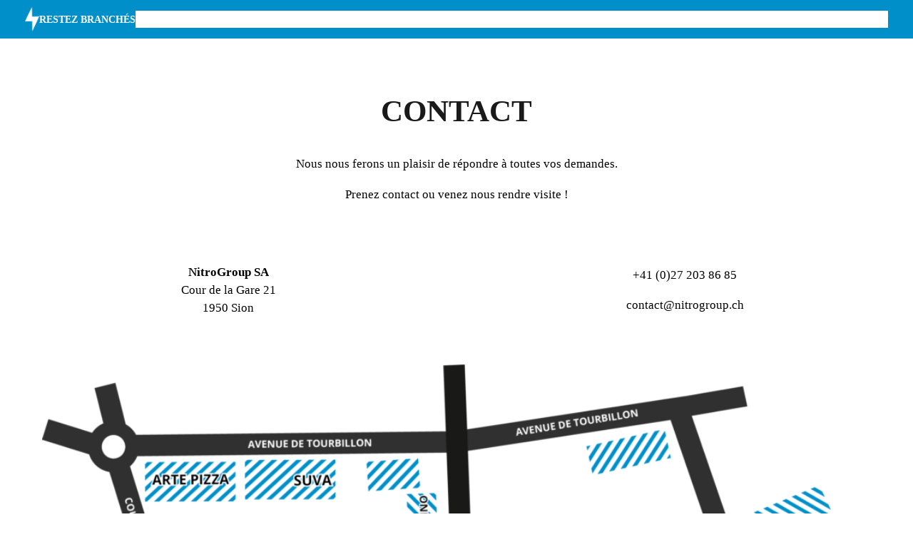

--- FILE ---
content_type: text/html; charset=UTF-8
request_url: https://omniserv.ch/contact/
body_size: 14411
content:
<!DOCTYPE html>
<html lang="fr-FR">
<head>
	<meta charset="UTF-8" />
	<meta name="viewport" content="width=device-width, initial-scale=1" />
<meta name='robots' content='max-image-preview:large' />
<title>CONTACT &#8211; Nitrocharger</title>
<link rel='dns-prefetch' href='//nitrocharger.ch' />
<link rel="alternate" type="application/rss+xml" title="Nitrocharger &raquo; Flux" href="https://nitrocharger.ch/feed/" />
<link rel="alternate" type="application/rss+xml" title="Nitrocharger &raquo; Flux des commentaires" href="https://nitrocharger.ch/comments/feed/" />
<script>
window._wpemojiSettings = {"baseUrl":"https:\/\/s.w.org\/images\/core\/emoji\/14.0.0\/72x72\/","ext":".png","svgUrl":"https:\/\/s.w.org\/images\/core\/emoji\/14.0.0\/svg\/","svgExt":".svg","source":{"concatemoji":"https:\/\/nitrocharger.ch\/wp-includes\/js\/wp-emoji-release.min.js?ver=6.4.2"}};
/*! This file is auto-generated */
!function(i,n){var o,s,e;function c(e){try{var t={supportTests:e,timestamp:(new Date).valueOf()};sessionStorage.setItem(o,JSON.stringify(t))}catch(e){}}function p(e,t,n){e.clearRect(0,0,e.canvas.width,e.canvas.height),e.fillText(t,0,0);var t=new Uint32Array(e.getImageData(0,0,e.canvas.width,e.canvas.height).data),r=(e.clearRect(0,0,e.canvas.width,e.canvas.height),e.fillText(n,0,0),new Uint32Array(e.getImageData(0,0,e.canvas.width,e.canvas.height).data));return t.every(function(e,t){return e===r[t]})}function u(e,t,n){switch(t){case"flag":return n(e,"\ud83c\udff3\ufe0f\u200d\u26a7\ufe0f","\ud83c\udff3\ufe0f\u200b\u26a7\ufe0f")?!1:!n(e,"\ud83c\uddfa\ud83c\uddf3","\ud83c\uddfa\u200b\ud83c\uddf3")&&!n(e,"\ud83c\udff4\udb40\udc67\udb40\udc62\udb40\udc65\udb40\udc6e\udb40\udc67\udb40\udc7f","\ud83c\udff4\u200b\udb40\udc67\u200b\udb40\udc62\u200b\udb40\udc65\u200b\udb40\udc6e\u200b\udb40\udc67\u200b\udb40\udc7f");case"emoji":return!n(e,"\ud83e\udef1\ud83c\udffb\u200d\ud83e\udef2\ud83c\udfff","\ud83e\udef1\ud83c\udffb\u200b\ud83e\udef2\ud83c\udfff")}return!1}function f(e,t,n){var r="undefined"!=typeof WorkerGlobalScope&&self instanceof WorkerGlobalScope?new OffscreenCanvas(300,150):i.createElement("canvas"),a=r.getContext("2d",{willReadFrequently:!0}),o=(a.textBaseline="top",a.font="600 32px Arial",{});return e.forEach(function(e){o[e]=t(a,e,n)}),o}function t(e){var t=i.createElement("script");t.src=e,t.defer=!0,i.head.appendChild(t)}"undefined"!=typeof Promise&&(o="wpEmojiSettingsSupports",s=["flag","emoji"],n.supports={everything:!0,everythingExceptFlag:!0},e=new Promise(function(e){i.addEventListener("DOMContentLoaded",e,{once:!0})}),new Promise(function(t){var n=function(){try{var e=JSON.parse(sessionStorage.getItem(o));if("object"==typeof e&&"number"==typeof e.timestamp&&(new Date).valueOf()<e.timestamp+604800&&"object"==typeof e.supportTests)return e.supportTests}catch(e){}return null}();if(!n){if("undefined"!=typeof Worker&&"undefined"!=typeof OffscreenCanvas&&"undefined"!=typeof URL&&URL.createObjectURL&&"undefined"!=typeof Blob)try{var e="postMessage("+f.toString()+"("+[JSON.stringify(s),u.toString(),p.toString()].join(",")+"));",r=new Blob([e],{type:"text/javascript"}),a=new Worker(URL.createObjectURL(r),{name:"wpTestEmojiSupports"});return void(a.onmessage=function(e){c(n=e.data),a.terminate(),t(n)})}catch(e){}c(n=f(s,u,p))}t(n)}).then(function(e){for(var t in e)n.supports[t]=e[t],n.supports.everything=n.supports.everything&&n.supports[t],"flag"!==t&&(n.supports.everythingExceptFlag=n.supports.everythingExceptFlag&&n.supports[t]);n.supports.everythingExceptFlag=n.supports.everythingExceptFlag&&!n.supports.flag,n.DOMReady=!1,n.readyCallback=function(){n.DOMReady=!0}}).then(function(){return e}).then(function(){var e;n.supports.everything||(n.readyCallback(),(e=n.source||{}).concatemoji?t(e.concatemoji):e.wpemoji&&e.twemoji&&(t(e.twemoji),t(e.wpemoji)))}))}((window,document),window._wpemojiSettings);
</script>
<style id='wp-block-site-logo-inline-css'>
.wp-block-site-logo{box-sizing:border-box;line-height:0}.wp-block-site-logo a{display:inline-block;line-height:0}.wp-block-site-logo.is-default-size img{height:auto;width:120px}.wp-block-site-logo img{height:auto;max-width:100%}.wp-block-site-logo a,.wp-block-site-logo img{border-radius:inherit}.wp-block-site-logo.aligncenter{margin-left:auto;margin-right:auto;text-align:center}.wp-block-site-logo.is-style-rounded{border-radius:9999px}
</style>
<style id='wp-block-paragraph-inline-css'>
.is-small-text{font-size:.875em}.is-regular-text{font-size:1em}.is-large-text{font-size:2.25em}.is-larger-text{font-size:3em}.has-drop-cap:not(:focus):first-letter{float:left;font-size:8.4em;font-style:normal;font-weight:100;line-height:.68;margin:.05em .1em 0 0;text-transform:uppercase}body.rtl .has-drop-cap:not(:focus):first-letter{float:none;margin-left:.1em}p.has-drop-cap.has-background{overflow:hidden}p.has-background{padding:1.25em 2.375em}:where(p.has-text-color:not(.has-link-color)) a{color:inherit}p.has-text-align-left[style*="writing-mode:vertical-lr"],p.has-text-align-right[style*="writing-mode:vertical-rl"]{rotate:180deg}
</style>
<style id='yith-wonder-paragraph-inline-css'>
p.has-background{padding:var(--wp--preset--spacing--10) var(--wp--preset--spacing--30)}
</style>
<style id='wp-block-navigation-link-inline-css'>
.wp-block-navigation .wp-block-navigation-item__label{overflow-wrap:break-word}.wp-block-navigation .wp-block-navigation-item__description{display:none}
</style>
<link rel='stylesheet' id='wp-block-navigation-css' href='https://nitrocharger.ch/wp-includes/blocks/navigation/style.min.css?ver=6.4.2' media='all' />
<style id='wp-block-navigation-inline-css'>
.wp-block-navigation{line-height: 1.75;}
.wp-block-navigation a:where(:not(.wp-element-button)){color: inherit;text-decoration: none;}
.wp-block-navigation a:where(:not(.wp-element-button)):hover{color: var(--wp--preset--color--primary);text-decoration: none;}
.wp-block-navigation a:where(:not(.wp-element-button)):focus{text-decoration: underline dashed;}
.wp-block-navigation a:where(:not(.wp-element-button)):active{text-decoration: none;}
</style>
<style id='yith-wonder-navigation-inline-css'>
html:not(.has-modal-open) .wp-block-navigation__container ul.wp-block-navigation__submenu-container{background:var(--wp--preset--color--secondary-background);box-shadow:3px 0 15px rgba(0,0,0,.15);padding:20px}html:not(.has-modal-open) .wp-block-navigation:not(.has-background) .wp-block-navigation__submenu-container{border:none}html:not(.has-modal-open) .wp-block-navigation__container>li>ul.wp-block-navigation__submenu-container{margin-top:var(--wp--preset--spacing--20)}html:not(.has-modal-open) .wp-block-navigation__container>li>ul.wp-block-navigation__submenu-container:before{content:"";height:20px;left:0;position:absolute;right:0;top:-20px}html:not(.has-modal-open) .wp-block-navigation__container>li>ul.wp-block-navigation__submenu-container:after{border-color:transparent transparent var(--wp--preset--color--secondary-background) transparent;border-style:solid;border-width:0 10px 10px 10px;content:"";height:0;position:absolute;top:-10px;width:0}nav.wp-block-navigation{-ms-flex:1;flex:1}.wp-block-navigation.items-justified-right ul.wp-block-navigation__submenu-container:after{right:20px}
</style>
<style id='wp-block-group-inline-css'>
.wp-block-group{box-sizing:border-box}
</style>
<style id='wp-block-group-theme-inline-css'>
:where(.wp-block-group.has-background){padding:1.25em 2.375em}
</style>
<style id='wp-block-template-part-theme-inline-css'>
.wp-block-template-part.has-background{margin-bottom:0;margin-top:0;padding:1.25em 2.375em}
</style>
<style id='wp-block-spacer-inline-css'>
.wp-block-spacer{clear:both}
</style>
<style id='wp-block-post-title-inline-css'>
.wp-block-post-title{box-sizing:border-box;word-break:break-word}.wp-block-post-title a{display:inline-block}
</style>
<style id='wp-block-columns-inline-css'>
.wp-block-columns{align-items:normal!important;box-sizing:border-box;display:flex;flex-wrap:wrap!important}@media (min-width:782px){.wp-block-columns{flex-wrap:nowrap!important}}.wp-block-columns.are-vertically-aligned-top{align-items:flex-start}.wp-block-columns.are-vertically-aligned-center{align-items:center}.wp-block-columns.are-vertically-aligned-bottom{align-items:flex-end}@media (max-width:781px){.wp-block-columns:not(.is-not-stacked-on-mobile)>.wp-block-column{flex-basis:100%!important}}@media (min-width:782px){.wp-block-columns:not(.is-not-stacked-on-mobile)>.wp-block-column{flex-basis:0;flex-grow:1}.wp-block-columns:not(.is-not-stacked-on-mobile)>.wp-block-column[style*=flex-basis]{flex-grow:0}}.wp-block-columns.is-not-stacked-on-mobile{flex-wrap:nowrap!important}.wp-block-columns.is-not-stacked-on-mobile>.wp-block-column{flex-basis:0;flex-grow:1}.wp-block-columns.is-not-stacked-on-mobile>.wp-block-column[style*=flex-basis]{flex-grow:0}:where(.wp-block-columns){margin-bottom:1.75em}:where(.wp-block-columns.has-background){padding:1.25em 2.375em}.wp-block-column{flex-grow:1;min-width:0;overflow-wrap:break-word;word-break:break-word}.wp-block-column.is-vertically-aligned-top{align-self:flex-start}.wp-block-column.is-vertically-aligned-center{align-self:center}.wp-block-column.is-vertically-aligned-bottom{align-self:flex-end}.wp-block-column.is-vertically-aligned-stretch{align-self:stretch}.wp-block-column.is-vertically-aligned-bottom,.wp-block-column.is-vertically-aligned-center,.wp-block-column.is-vertically-aligned-top{width:100%}
</style>
<style id='wp-block-image-inline-css'>
.wp-block-image img{box-sizing:border-box;height:auto;max-width:100%;vertical-align:bottom}.wp-block-image[style*=border-radius] img,.wp-block-image[style*=border-radius]>a{border-radius:inherit}.wp-block-image.has-custom-border img{box-sizing:border-box}.wp-block-image.aligncenter{text-align:center}.wp-block-image.alignfull img,.wp-block-image.alignwide img{height:auto;width:100%}.wp-block-image .aligncenter,.wp-block-image .alignleft,.wp-block-image .alignright,.wp-block-image.aligncenter,.wp-block-image.alignleft,.wp-block-image.alignright{display:table}.wp-block-image .aligncenter>figcaption,.wp-block-image .alignleft>figcaption,.wp-block-image .alignright>figcaption,.wp-block-image.aligncenter>figcaption,.wp-block-image.alignleft>figcaption,.wp-block-image.alignright>figcaption{caption-side:bottom;display:table-caption}.wp-block-image .alignleft{float:left;margin:.5em 1em .5em 0}.wp-block-image .alignright{float:right;margin:.5em 0 .5em 1em}.wp-block-image .aligncenter{margin-left:auto;margin-right:auto}.wp-block-image figcaption{margin-bottom:1em;margin-top:.5em}.wp-block-image .is-style-rounded img,.wp-block-image.is-style-circle-mask img,.wp-block-image.is-style-rounded img{border-radius:9999px}@supports ((-webkit-mask-image:none) or (mask-image:none)) or (-webkit-mask-image:none){.wp-block-image.is-style-circle-mask img{border-radius:0;-webkit-mask-image:url('data:image/svg+xml;utf8,<svg viewBox="0 0 100 100" xmlns="http://www.w3.org/2000/svg"><circle cx="50" cy="50" r="50"/></svg>');mask-image:url('data:image/svg+xml;utf8,<svg viewBox="0 0 100 100" xmlns="http://www.w3.org/2000/svg"><circle cx="50" cy="50" r="50"/></svg>');mask-mode:alpha;-webkit-mask-position:center;mask-position:center;-webkit-mask-repeat:no-repeat;mask-repeat:no-repeat;-webkit-mask-size:contain;mask-size:contain}}.wp-block-image :where(.has-border-color){border-style:solid}.wp-block-image :where([style*=border-top-color]){border-top-style:solid}.wp-block-image :where([style*=border-right-color]){border-right-style:solid}.wp-block-image :where([style*=border-bottom-color]){border-bottom-style:solid}.wp-block-image :where([style*=border-left-color]){border-left-style:solid}.wp-block-image :where([style*=border-width]){border-style:solid}.wp-block-image :where([style*=border-top-width]){border-top-style:solid}.wp-block-image :where([style*=border-right-width]){border-right-style:solid}.wp-block-image :where([style*=border-bottom-width]){border-bottom-style:solid}.wp-block-image :where([style*=border-left-width]){border-left-style:solid}.wp-block-image figure{margin:0}.wp-lightbox-container{display:flex;flex-direction:column;position:relative}.wp-lightbox-container img{cursor:zoom-in}.wp-lightbox-container img:hover+button{opacity:1}.wp-lightbox-container button{align-items:center;-webkit-backdrop-filter:blur(16px) saturate(180%);backdrop-filter:blur(16px) saturate(180%);background-color:rgba(90,90,90,.25);border:none;border-radius:4px;cursor:zoom-in;display:flex;height:20px;justify-content:center;opacity:0;padding:0;position:absolute;right:16px;text-align:center;top:16px;transition:opacity .2s ease;width:20px;z-index:100}.wp-lightbox-container button:focus-visible{outline:3px auto rgba(90,90,90,.25);outline:3px auto -webkit-focus-ring-color;outline-offset:3px}.wp-lightbox-container button:hover{cursor:pointer;opacity:1}.wp-lightbox-container button:focus{opacity:1}.wp-lightbox-container button:focus,.wp-lightbox-container button:hover,.wp-lightbox-container button:not(:hover):not(:active):not(.has-background){background-color:rgba(90,90,90,.25);border:none}.wp-lightbox-overlay{box-sizing:border-box;cursor:zoom-out;height:100vh;left:0;overflow:hidden;position:fixed;top:0;visibility:hidden;width:100vw;z-index:100000}.wp-lightbox-overlay .close-button{align-items:center;cursor:pointer;display:flex;justify-content:center;min-height:40px;min-width:40px;padding:0;position:absolute;right:calc(env(safe-area-inset-right) + 16px);top:calc(env(safe-area-inset-top) + 16px);z-index:5000000}.wp-lightbox-overlay .close-button:focus,.wp-lightbox-overlay .close-button:hover,.wp-lightbox-overlay .close-button:not(:hover):not(:active):not(.has-background){background:none;border:none}.wp-lightbox-overlay .lightbox-image-container{height:var(--wp--lightbox-container-height);left:50%;overflow:hidden;position:absolute;top:50%;transform:translate(-50%,-50%);transform-origin:top left;width:var(--wp--lightbox-container-width);z-index:9999999999}.wp-lightbox-overlay .wp-block-image{align-items:center;box-sizing:border-box;display:flex;height:100%;justify-content:center;margin:0;position:relative;transform-origin:0 0;width:100%;z-index:3000000}.wp-lightbox-overlay .wp-block-image img{height:var(--wp--lightbox-image-height);min-height:var(--wp--lightbox-image-height);min-width:var(--wp--lightbox-image-width);width:var(--wp--lightbox-image-width)}.wp-lightbox-overlay .wp-block-image figcaption{display:none}.wp-lightbox-overlay button{background:none;border:none}.wp-lightbox-overlay .scrim{background-color:#fff;height:100%;opacity:.9;position:absolute;width:100%;z-index:2000000}.wp-lightbox-overlay.active{animation:turn-on-visibility .25s both;visibility:visible}.wp-lightbox-overlay.active img{animation:turn-on-visibility .35s both}.wp-lightbox-overlay.hideanimationenabled:not(.active){animation:turn-off-visibility .35s both}.wp-lightbox-overlay.hideanimationenabled:not(.active) img{animation:turn-off-visibility .25s both}@media (prefers-reduced-motion:no-preference){.wp-lightbox-overlay.zoom.active{animation:none;opacity:1;visibility:visible}.wp-lightbox-overlay.zoom.active .lightbox-image-container{animation:lightbox-zoom-in .4s}.wp-lightbox-overlay.zoom.active .lightbox-image-container img{animation:none}.wp-lightbox-overlay.zoom.active .scrim{animation:turn-on-visibility .4s forwards}.wp-lightbox-overlay.zoom.hideanimationenabled:not(.active){animation:none}.wp-lightbox-overlay.zoom.hideanimationenabled:not(.active) .lightbox-image-container{animation:lightbox-zoom-out .4s}.wp-lightbox-overlay.zoom.hideanimationenabled:not(.active) .lightbox-image-container img{animation:none}.wp-lightbox-overlay.zoom.hideanimationenabled:not(.active) .scrim{animation:turn-off-visibility .4s forwards}}@keyframes turn-on-visibility{0%{opacity:0}to{opacity:1}}@keyframes turn-off-visibility{0%{opacity:1;visibility:visible}99%{opacity:0;visibility:visible}to{opacity:0;visibility:hidden}}@keyframes lightbox-zoom-in{0%{transform:translate(calc(-50vw + var(--wp--lightbox-initial-left-position)),calc(-50vh + var(--wp--lightbox-initial-top-position))) scale(var(--wp--lightbox-scale))}to{transform:translate(-50%,-50%) scale(1)}}@keyframes lightbox-zoom-out{0%{transform:translate(-50%,-50%) scale(1);visibility:visible}99%{visibility:visible}to{transform:translate(calc(-50vw + var(--wp--lightbox-initial-left-position)),calc(-50vh + var(--wp--lightbox-initial-top-position))) scale(var(--wp--lightbox-scale));visibility:hidden}}
</style>
<style id='wp-block-image-theme-inline-css'>
.wp-block-image figcaption{color:#555;font-size:13px;text-align:center}.is-dark-theme .wp-block-image figcaption{color:hsla(0,0%,100%,.65)}.wp-block-image{margin:0 0 1em}
</style>
<style id='wp-block-heading-inline-css'>
h1.has-background,h2.has-background,h3.has-background,h4.has-background,h5.has-background,h6.has-background{padding:1.25em 2.375em}h1.has-text-align-left[style*=writing-mode]:where([style*=vertical-lr]),h1.has-text-align-right[style*=writing-mode]:where([style*=vertical-rl]),h2.has-text-align-left[style*=writing-mode]:where([style*=vertical-lr]),h2.has-text-align-right[style*=writing-mode]:where([style*=vertical-rl]),h3.has-text-align-left[style*=writing-mode]:where([style*=vertical-lr]),h3.has-text-align-right[style*=writing-mode]:where([style*=vertical-rl]),h4.has-text-align-left[style*=writing-mode]:where([style*=vertical-lr]),h4.has-text-align-right[style*=writing-mode]:where([style*=vertical-rl]),h5.has-text-align-left[style*=writing-mode]:where([style*=vertical-lr]),h5.has-text-align-right[style*=writing-mode]:where([style*=vertical-rl]),h6.has-text-align-left[style*=writing-mode]:where([style*=vertical-lr]),h6.has-text-align-right[style*=writing-mode]:where([style*=vertical-rl]){rotate:180deg}
.wp-block-heading{color: var(--wp--preset--color--primary);font-family: var(--wp--preset--font-family--poppins);text-decoration: none;}
.wp-block-heading a:where(:not(.wp-element-button)){color: var(--wp--preset--color--primary);text-decoration: none;}
</style>
<link rel='stylesheet' id='wp-block-social-links-css' href='https://nitrocharger.ch/wp-includes/blocks/social-links/style.min.css?ver=6.4.2' media='all' />
<link rel='stylesheet' id='yith-wonder-backwards-compatibility-css' href='https://nitrocharger.ch/wp-content/themes/yith-wonder/assets/css/backwards-compatibility.min.css?ver=2.0.0' media='all' />
<style id='wp-emoji-styles-inline-css'>

	img.wp-smiley, img.emoji {
		display: inline !important;
		border: none !important;
		box-shadow: none !important;
		height: 1em !important;
		width: 1em !important;
		margin: 0 0.07em !important;
		vertical-align: -0.1em !important;
		background: none !important;
		padding: 0 !important;
	}
</style>
<style id='wp-block-library-inline-css'>
:root{--wp-admin-theme-color:#007cba;--wp-admin-theme-color--rgb:0,124,186;--wp-admin-theme-color-darker-10:#006ba1;--wp-admin-theme-color-darker-10--rgb:0,107,161;--wp-admin-theme-color-darker-20:#005a87;--wp-admin-theme-color-darker-20--rgb:0,90,135;--wp-admin-border-width-focus:2px;--wp-block-synced-color:#7a00df;--wp-block-synced-color--rgb:122,0,223}@media (min-resolution:192dpi){:root{--wp-admin-border-width-focus:1.5px}}.wp-element-button{cursor:pointer}:root{--wp--preset--font-size--normal:16px;--wp--preset--font-size--huge:42px}:root .has-very-light-gray-background-color{background-color:#eee}:root .has-very-dark-gray-background-color{background-color:#313131}:root .has-very-light-gray-color{color:#eee}:root .has-very-dark-gray-color{color:#313131}:root .has-vivid-green-cyan-to-vivid-cyan-blue-gradient-background{background:linear-gradient(135deg,#00d084,#0693e3)}:root .has-purple-crush-gradient-background{background:linear-gradient(135deg,#34e2e4,#4721fb 50%,#ab1dfe)}:root .has-hazy-dawn-gradient-background{background:linear-gradient(135deg,#faaca8,#dad0ec)}:root .has-subdued-olive-gradient-background{background:linear-gradient(135deg,#fafae1,#67a671)}:root .has-atomic-cream-gradient-background{background:linear-gradient(135deg,#fdd79a,#004a59)}:root .has-nightshade-gradient-background{background:linear-gradient(135deg,#330968,#31cdcf)}:root .has-midnight-gradient-background{background:linear-gradient(135deg,#020381,#2874fc)}.has-regular-font-size{font-size:1em}.has-larger-font-size{font-size:2.625em}.has-normal-font-size{font-size:var(--wp--preset--font-size--normal)}.has-huge-font-size{font-size:var(--wp--preset--font-size--huge)}.has-text-align-center{text-align:center}.has-text-align-left{text-align:left}.has-text-align-right{text-align:right}#end-resizable-editor-section{display:none}.aligncenter{clear:both}.items-justified-left{justify-content:flex-start}.items-justified-center{justify-content:center}.items-justified-right{justify-content:flex-end}.items-justified-space-between{justify-content:space-between}.screen-reader-text{clip:rect(1px,1px,1px,1px);word-wrap:normal!important;border:0;-webkit-clip-path:inset(50%);clip-path:inset(50%);height:1px;margin:-1px;overflow:hidden;padding:0;position:absolute;width:1px}.screen-reader-text:focus{clip:auto!important;background-color:#ddd;-webkit-clip-path:none;clip-path:none;color:#444;display:block;font-size:1em;height:auto;left:5px;line-height:normal;padding:15px 23px 14px;text-decoration:none;top:5px;width:auto;z-index:100000}html :where(.has-border-color){border-style:solid}html :where([style*=border-top-color]){border-top-style:solid}html :where([style*=border-right-color]){border-right-style:solid}html :where([style*=border-bottom-color]){border-bottom-style:solid}html :where([style*=border-left-color]){border-left-style:solid}html :where([style*=border-width]){border-style:solid}html :where([style*=border-top-width]){border-top-style:solid}html :where([style*=border-right-width]){border-right-style:solid}html :where([style*=border-bottom-width]){border-bottom-style:solid}html :where([style*=border-left-width]){border-left-style:solid}html :where(img[class*=wp-image-]){height:auto;max-width:100%}:where(figure){margin:0 0 1em}html :where(.is-position-sticky){--wp-admin--admin-bar--position-offset:var(--wp-admin--admin-bar--height,0px)}@media screen and (max-width:600px){html :where(.is-position-sticky){--wp-admin--admin-bar--position-offset:0px}}
</style>
<style id='global-styles-inline-css'>
body{--wp--preset--color--black: #000000;--wp--preset--color--cyan-bluish-gray: #abb8c3;--wp--preset--color--white: #ffffff;--wp--preset--color--pale-pink: #f78da7;--wp--preset--color--vivid-red: #cf2e2e;--wp--preset--color--luminous-vivid-orange: #ff6900;--wp--preset--color--luminous-vivid-amber: #fcb900;--wp--preset--color--light-green-cyan: #7bdcb5;--wp--preset--color--vivid-green-cyan: #00d084;--wp--preset--color--pale-cyan-blue: #8ed1fc;--wp--preset--color--vivid-cyan-blue: #0693e3;--wp--preset--color--vivid-purple: #9b51e0;--wp--preset--color--base: #ffffff;--wp--preset--color--contrast: #000000;--wp--preset--color--primary: #008fc8;--wp--preset--color--secondary: #008fc8;--wp--preset--color--tertiary: #008fc8;--wp--preset--color--header-background: #ffffff;--wp--preset--color--header-foreground: #000000;--wp--preset--color--header-titles: #008fc8;--wp--preset--color--secondary-background: #000000;--wp--preset--color--secondary-foreground: #008fc8;--wp--preset--color--custom-bleu: #008fc8;--wp--preset--color--custom-anthracite: #1a1a1a;--wp--preset--color--custom-noir: #000;--wp--preset--color--custom-blanc: #ffffff;--wp--preset--gradient--vivid-cyan-blue-to-vivid-purple: linear-gradient(135deg,rgba(6,147,227,1) 0%,rgb(155,81,224) 100%);--wp--preset--gradient--light-green-cyan-to-vivid-green-cyan: linear-gradient(135deg,rgb(122,220,180) 0%,rgb(0,208,130) 100%);--wp--preset--gradient--luminous-vivid-amber-to-luminous-vivid-orange: linear-gradient(135deg,rgba(252,185,0,1) 0%,rgba(255,105,0,1) 100%);--wp--preset--gradient--luminous-vivid-orange-to-vivid-red: linear-gradient(135deg,rgba(255,105,0,1) 0%,rgb(207,46,46) 100%);--wp--preset--gradient--very-light-gray-to-cyan-bluish-gray: linear-gradient(135deg,rgb(238,238,238) 0%,rgb(169,184,195) 100%);--wp--preset--gradient--cool-to-warm-spectrum: linear-gradient(135deg,rgb(74,234,220) 0%,rgb(151,120,209) 20%,rgb(207,42,186) 40%,rgb(238,44,130) 60%,rgb(251,105,98) 80%,rgb(254,248,76) 100%);--wp--preset--gradient--blush-light-purple: linear-gradient(135deg,rgb(255,206,236) 0%,rgb(152,150,240) 100%);--wp--preset--gradient--blush-bordeaux: linear-gradient(135deg,rgb(254,205,165) 0%,rgb(254,45,45) 50%,rgb(107,0,62) 100%);--wp--preset--gradient--luminous-dusk: linear-gradient(135deg,rgb(255,203,112) 0%,rgb(199,81,192) 50%,rgb(65,88,208) 100%);--wp--preset--gradient--pale-ocean: linear-gradient(135deg,rgb(255,245,203) 0%,rgb(182,227,212) 50%,rgb(51,167,181) 100%);--wp--preset--gradient--electric-grass: linear-gradient(135deg,rgb(202,248,128) 0%,rgb(113,206,126) 100%);--wp--preset--gradient--midnight: linear-gradient(135deg,rgb(2,3,129) 0%,rgb(40,116,252) 100%);--wp--preset--gradient--v-tertiary-primary: linear-gradient(to bottom, #00a79c 0%,#01af8d 100%);--wp--preset--font-size--small: clamp(1rem, 1rem + ((1vw - 0.2rem) * 0.086), 1.08rem);--wp--preset--font-size--medium: clamp(1.3rem, 1.3rem + ((1vw - 0.2rem) * 0.216), 1.5rem);--wp--preset--font-size--large: clamp(1.3125rem, 1.313rem + ((1vw - 0.2rem) * 0.472), 1.75rem);--wp--preset--font-size--x-large: clamp(1.5rem, 1.5rem + ((1vw - 0.2rem) * 0.541), 2rem);--wp--preset--font-size--x-small: clamp(0.875rem, 0.875rem + ((1vw - 0.2rem) * 1), 0.875rem);--wp--preset--font-size--normal: clamp(1rem, 1rem + ((1vw - 0.2rem) * 0.135), 1.125rem);--wp--preset--font-size--huge: clamp(2.1875rem, 2.188rem + ((1vw - 0.2rem) * 0.878), 3rem);--wp--preset--font-family--system: -apple-system,BlinkMacSystemFont,"Segoe UI",Roboto,Oxygen-Sans,Ubuntu,Cantarell,"Helvetica Neue",sans-serif;--wp--preset--font-family--serif: "Times New Roman","New York",Times,"Noto Serif",serif;--wp--preset--font-family--monospace: Consolas,Menlo,Monaco,"SF Mono","DejaVu Sans Mono","Roboto Mono","Courier New",Courier,monospace;--wp--preset--font-family--mulish: Mulish;--wp--preset--font-family--raleway: Raleway;--wp--preset--font-family--roboto-slab: Roboto Slab;--wp--preset--font-family--jost: Jost;--wp--preset--font-family--montserrat: Montserrat;--wp--preset--font-family--nunito: Nunito;--wp--preset--font-family--solway: Solway;--wp--preset--font-family--changa-one: Changa One;--wp--preset--font-family--source-sans-pro: Source Sans Pro;--wp--preset--font-family--merriweather: Merriweather;--wp--preset--font-family--poppins: Poppins;--wp--preset--font-family--satisfy: Satisfy;--wp--preset--font-family--forum: Forum;--wp--preset--font-family--oswald: Oswald;--wp--preset--font-family--playfair: Playfair Display;--wp--preset--spacing--10: clamp(0.44rem, calc(0.36rem + 0.37vw), 0.63rem);--wp--preset--spacing--20: clamp(0.75rem, calc(0.68rem + 0.37vw), 0.94rem);--wp--preset--spacing--30: clamp(1.25rem, calc(1.13rem + 0.61vw), 1.56rem);--wp--preset--spacing--40: clamp(1.88rem, calc(1.75rem + 0.61vw), 2.19rem);--wp--preset--spacing--50: clamp(2.19rem, calc(1.82rem + 1.83vw), 3.13rem);--wp--preset--spacing--70: clamp(3.75rem, calc(3.26rem + 2.44vw), 5rem);--wp--preset--spacing--80: clamp(4.38rem, calc(3.64rem + 3.66vw), 6.25rem);--wp--preset--shadow--natural: 6px 6px 9px rgba(0, 0, 0, 0.2);--wp--preset--shadow--deep: 12px 12px 50px rgba(0, 0, 0, 0.4);--wp--preset--shadow--sharp: 6px 6px 0px rgba(0, 0, 0, 0.2);--wp--preset--shadow--outlined: 6px 6px 0px -3px rgba(255, 255, 255, 1), 6px 6px rgba(0, 0, 0, 1);--wp--preset--shadow--crisp: 6px 6px 0px rgba(0, 0, 0, 1);--wp--custom--input-border-color: rgba(0, 0, 0, 0.2);--wp--custom--input-border-width: 2px;--wp--custom--input-min-height: 2.5em;--wp--custom--button-padding: 0.5rem 1rem;;--wp--custom--button-border-radius: 4px;--wp--custom--colum-negative-horizontal-margin: -100px;--wp--custom--single-post-feature-image-orverlap-vertical-margin: -250px;--wp--custom--vertical-spacing: 1.25rem;--wp--custom--3-xs-spacing: clamp(0.19rem, calc(0.14rem + 0.24vw), 0.31rem);--wp--custom--xl-spacing: clamp(2.5rem, calc(2.01rem + 2.44vw), 3.75rem);--wp--custom--4-xl-spacing: clamp(5.63rem, calc(4.41rem + 6.1vw), 8.75rem);}body { margin: 0;--wp--style--global--content-size: 1510px;--wp--style--global--wide-size: 1800px; }.wp-site-blocks > .alignleft { float: left; margin-right: 2em; }.wp-site-blocks > .alignright { float: right; margin-left: 2em; }.wp-site-blocks > .aligncenter { justify-content: center; margin-left: auto; margin-right: auto; }:where(.wp-site-blocks) > * { margin-block-start: var(--wp--custom--vertical-spacing); margin-block-end: 0; }:where(.wp-site-blocks) > :first-child:first-child { margin-block-start: 0; }:where(.wp-site-blocks) > :last-child:last-child { margin-block-end: 0; }body { --wp--style--block-gap: var(--wp--custom--vertical-spacing); }:where(body .is-layout-flow)  > :first-child:first-child{margin-block-start: 0;}:where(body .is-layout-flow)  > :last-child:last-child{margin-block-end: 0;}:where(body .is-layout-flow)  > *{margin-block-start: var(--wp--custom--vertical-spacing);margin-block-end: 0;}:where(body .is-layout-constrained)  > :first-child:first-child{margin-block-start: 0;}:where(body .is-layout-constrained)  > :last-child:last-child{margin-block-end: 0;}:where(body .is-layout-constrained)  > *{margin-block-start: var(--wp--custom--vertical-spacing);margin-block-end: 0;}:where(body .is-layout-flex) {gap: var(--wp--custom--vertical-spacing);}:where(body .is-layout-grid) {gap: var(--wp--custom--vertical-spacing);}body .is-layout-flow > .alignleft{float: left;margin-inline-start: 0;margin-inline-end: 2em;}body .is-layout-flow > .alignright{float: right;margin-inline-start: 2em;margin-inline-end: 0;}body .is-layout-flow > .aligncenter{margin-left: auto !important;margin-right: auto !important;}body .is-layout-constrained > .alignleft{float: left;margin-inline-start: 0;margin-inline-end: 2em;}body .is-layout-constrained > .alignright{float: right;margin-inline-start: 2em;margin-inline-end: 0;}body .is-layout-constrained > .aligncenter{margin-left: auto !important;margin-right: auto !important;}body .is-layout-constrained > :where(:not(.alignleft):not(.alignright):not(.alignfull)){max-width: var(--wp--style--global--content-size);margin-left: auto !important;margin-right: auto !important;}body .is-layout-constrained > .alignwide{max-width: var(--wp--style--global--wide-size);}body .is-layout-flex{display: flex;}body .is-layout-flex{flex-wrap: wrap;align-items: center;}body .is-layout-flex > *{margin: 0;}body .is-layout-grid{display: grid;}body .is-layout-grid > *{margin: 0;}body{background-color: var(--wp--preset--color--base);color: var(--wp--preset--color--contrast);font-family: var(--wp--preset--font-family--montserrat);font-size: var(--wp--preset--font-size--normal);line-height: 1.5;padding-top: 0px;padding-right: 0px;padding-bottom: 0px;padding-left: 0px;}a:where(:not(.wp-element-button)){color: var(--wp--preset--color--primary);font-family: var(--wp--preset--font-family--poppins);text-decoration: none;}a:where(:not(.wp-element-button)):hover{color: var(--wp--preset--color--primary);text-decoration: underline;}a:where(:not(.wp-element-button)):focus{text-decoration: underline dashed;}a:where(:not(.wp-element-button)):active{text-decoration: none;}h1, h2, h3, h4, h5, h6{color: var(--wp--preset--color--custom-anthracite);font-family: var(--wp--preset--font-family--poppins);text-decoration: none;text-transform: none;}h4{color: var(--wp--preset--color--custom-anthracite);}.wp-element-button, .wp-block-button__link{background-color: var(--wp--preset--color--primary);border-radius: var(--wp--custom--button-border-radius);border-width: 0;border-style: solid;color: var(--wp--preset--color--base);font-family: var(--wp--preset--font-family--poppins);font-size: var(--wp--preset--font-size--small);font-weight: 500;line-height: inherit;padding-top: 0.5rem;padding-right: 1rem;padding-bottom: 0.5rem;padding-left: 1rem;text-decoration: none;}.wp-element-button:visited, .wp-block-button__link:visited{color: var(--wp--preset--color--base);}.wp-element-button:hover, .wp-block-button__link:hover{background-color: var(--wp--preset--color--primary);color: var(--wp--preset--color--base);}.wp-element-button:focus, .wp-block-button__link:focus{background-color: var(--wp--preset--color--primary);color: var(--wp--preset--color--base);}.wp-element-button:active, .wp-block-button__link:active{background-color: var(--wp--preset--color--primary);color: var(--wp--preset--color--base);}.wp-element-caption, .wp-block-audio figcaption, .wp-block-embed figcaption, .wp-block-gallery figcaption, .wp-block-image figcaption, .wp-block-table figcaption, .wp-block-video figcaption{font-family: var(--wp--preset--font-family--poppins);}.has-black-color{color: var(--wp--preset--color--black) !important;}.has-cyan-bluish-gray-color{color: var(--wp--preset--color--cyan-bluish-gray) !important;}.has-white-color{color: var(--wp--preset--color--white) !important;}.has-pale-pink-color{color: var(--wp--preset--color--pale-pink) !important;}.has-vivid-red-color{color: var(--wp--preset--color--vivid-red) !important;}.has-luminous-vivid-orange-color{color: var(--wp--preset--color--luminous-vivid-orange) !important;}.has-luminous-vivid-amber-color{color: var(--wp--preset--color--luminous-vivid-amber) !important;}.has-light-green-cyan-color{color: var(--wp--preset--color--light-green-cyan) !important;}.has-vivid-green-cyan-color{color: var(--wp--preset--color--vivid-green-cyan) !important;}.has-pale-cyan-blue-color{color: var(--wp--preset--color--pale-cyan-blue) !important;}.has-vivid-cyan-blue-color{color: var(--wp--preset--color--vivid-cyan-blue) !important;}.has-vivid-purple-color{color: var(--wp--preset--color--vivid-purple) !important;}.has-base-color{color: var(--wp--preset--color--base) !important;}.has-contrast-color{color: var(--wp--preset--color--contrast) !important;}.has-primary-color{color: var(--wp--preset--color--primary) !important;}.has-secondary-color{color: var(--wp--preset--color--secondary) !important;}.has-tertiary-color{color: var(--wp--preset--color--tertiary) !important;}.has-header-background-color{color: var(--wp--preset--color--header-background) !important;}.has-header-foreground-color{color: var(--wp--preset--color--header-foreground) !important;}.has-header-titles-color{color: var(--wp--preset--color--header-titles) !important;}.has-secondary-background-color{color: var(--wp--preset--color--secondary-background) !important;}.has-secondary-foreground-color{color: var(--wp--preset--color--secondary-foreground) !important;}.has-custom-bleu-color{color: var(--wp--preset--color--custom-bleu) !important;}.has-custom-anthracite-color{color: var(--wp--preset--color--custom-anthracite) !important;}.has-custom-noir-color{color: var(--wp--preset--color--custom-noir) !important;}.has-custom-blanc-color{color: var(--wp--preset--color--custom-blanc) !important;}.has-black-background-color{background-color: var(--wp--preset--color--black) !important;}.has-cyan-bluish-gray-background-color{background-color: var(--wp--preset--color--cyan-bluish-gray) !important;}.has-white-background-color{background-color: var(--wp--preset--color--white) !important;}.has-pale-pink-background-color{background-color: var(--wp--preset--color--pale-pink) !important;}.has-vivid-red-background-color{background-color: var(--wp--preset--color--vivid-red) !important;}.has-luminous-vivid-orange-background-color{background-color: var(--wp--preset--color--luminous-vivid-orange) !important;}.has-luminous-vivid-amber-background-color{background-color: var(--wp--preset--color--luminous-vivid-amber) !important;}.has-light-green-cyan-background-color{background-color: var(--wp--preset--color--light-green-cyan) !important;}.has-vivid-green-cyan-background-color{background-color: var(--wp--preset--color--vivid-green-cyan) !important;}.has-pale-cyan-blue-background-color{background-color: var(--wp--preset--color--pale-cyan-blue) !important;}.has-vivid-cyan-blue-background-color{background-color: var(--wp--preset--color--vivid-cyan-blue) !important;}.has-vivid-purple-background-color{background-color: var(--wp--preset--color--vivid-purple) !important;}.has-base-background-color{background-color: var(--wp--preset--color--base) !important;}.has-contrast-background-color{background-color: var(--wp--preset--color--contrast) !important;}.has-primary-background-color{background-color: var(--wp--preset--color--primary) !important;}.has-secondary-background-color{background-color: var(--wp--preset--color--secondary) !important;}.has-tertiary-background-color{background-color: var(--wp--preset--color--tertiary) !important;}.has-header-background-background-color{background-color: var(--wp--preset--color--header-background) !important;}.has-header-foreground-background-color{background-color: var(--wp--preset--color--header-foreground) !important;}.has-header-titles-background-color{background-color: var(--wp--preset--color--header-titles) !important;}.has-secondary-background-background-color{background-color: var(--wp--preset--color--secondary-background) !important;}.has-secondary-foreground-background-color{background-color: var(--wp--preset--color--secondary-foreground) !important;}.has-custom-bleu-background-color{background-color: var(--wp--preset--color--custom-bleu) !important;}.has-custom-anthracite-background-color{background-color: var(--wp--preset--color--custom-anthracite) !important;}.has-custom-noir-background-color{background-color: var(--wp--preset--color--custom-noir) !important;}.has-custom-blanc-background-color{background-color: var(--wp--preset--color--custom-blanc) !important;}.has-black-border-color{border-color: var(--wp--preset--color--black) !important;}.has-cyan-bluish-gray-border-color{border-color: var(--wp--preset--color--cyan-bluish-gray) !important;}.has-white-border-color{border-color: var(--wp--preset--color--white) !important;}.has-pale-pink-border-color{border-color: var(--wp--preset--color--pale-pink) !important;}.has-vivid-red-border-color{border-color: var(--wp--preset--color--vivid-red) !important;}.has-luminous-vivid-orange-border-color{border-color: var(--wp--preset--color--luminous-vivid-orange) !important;}.has-luminous-vivid-amber-border-color{border-color: var(--wp--preset--color--luminous-vivid-amber) !important;}.has-light-green-cyan-border-color{border-color: var(--wp--preset--color--light-green-cyan) !important;}.has-vivid-green-cyan-border-color{border-color: var(--wp--preset--color--vivid-green-cyan) !important;}.has-pale-cyan-blue-border-color{border-color: var(--wp--preset--color--pale-cyan-blue) !important;}.has-vivid-cyan-blue-border-color{border-color: var(--wp--preset--color--vivid-cyan-blue) !important;}.has-vivid-purple-border-color{border-color: var(--wp--preset--color--vivid-purple) !important;}.has-base-border-color{border-color: var(--wp--preset--color--base) !important;}.has-contrast-border-color{border-color: var(--wp--preset--color--contrast) !important;}.has-primary-border-color{border-color: var(--wp--preset--color--primary) !important;}.has-secondary-border-color{border-color: var(--wp--preset--color--secondary) !important;}.has-tertiary-border-color{border-color: var(--wp--preset--color--tertiary) !important;}.has-header-background-border-color{border-color: var(--wp--preset--color--header-background) !important;}.has-header-foreground-border-color{border-color: var(--wp--preset--color--header-foreground) !important;}.has-header-titles-border-color{border-color: var(--wp--preset--color--header-titles) !important;}.has-secondary-background-border-color{border-color: var(--wp--preset--color--secondary-background) !important;}.has-secondary-foreground-border-color{border-color: var(--wp--preset--color--secondary-foreground) !important;}.has-custom-bleu-border-color{border-color: var(--wp--preset--color--custom-bleu) !important;}.has-custom-anthracite-border-color{border-color: var(--wp--preset--color--custom-anthracite) !important;}.has-custom-noir-border-color{border-color: var(--wp--preset--color--custom-noir) !important;}.has-custom-blanc-border-color{border-color: var(--wp--preset--color--custom-blanc) !important;}.has-vivid-cyan-blue-to-vivid-purple-gradient-background{background: var(--wp--preset--gradient--vivid-cyan-blue-to-vivid-purple) !important;}.has-light-green-cyan-to-vivid-green-cyan-gradient-background{background: var(--wp--preset--gradient--light-green-cyan-to-vivid-green-cyan) !important;}.has-luminous-vivid-amber-to-luminous-vivid-orange-gradient-background{background: var(--wp--preset--gradient--luminous-vivid-amber-to-luminous-vivid-orange) !important;}.has-luminous-vivid-orange-to-vivid-red-gradient-background{background: var(--wp--preset--gradient--luminous-vivid-orange-to-vivid-red) !important;}.has-very-light-gray-to-cyan-bluish-gray-gradient-background{background: var(--wp--preset--gradient--very-light-gray-to-cyan-bluish-gray) !important;}.has-cool-to-warm-spectrum-gradient-background{background: var(--wp--preset--gradient--cool-to-warm-spectrum) !important;}.has-blush-light-purple-gradient-background{background: var(--wp--preset--gradient--blush-light-purple) !important;}.has-blush-bordeaux-gradient-background{background: var(--wp--preset--gradient--blush-bordeaux) !important;}.has-luminous-dusk-gradient-background{background: var(--wp--preset--gradient--luminous-dusk) !important;}.has-pale-ocean-gradient-background{background: var(--wp--preset--gradient--pale-ocean) !important;}.has-electric-grass-gradient-background{background: var(--wp--preset--gradient--electric-grass) !important;}.has-midnight-gradient-background{background: var(--wp--preset--gradient--midnight) !important;}.has-v-tertiary-primary-gradient-background{background: var(--wp--preset--gradient--v-tertiary-primary) !important;}.has-small-font-size{font-size: var(--wp--preset--font-size--small) !important;}.has-medium-font-size{font-size: var(--wp--preset--font-size--medium) !important;}.has-large-font-size{font-size: var(--wp--preset--font-size--large) !important;}.has-x-large-font-size{font-size: var(--wp--preset--font-size--x-large) !important;}.has-x-small-font-size{font-size: var(--wp--preset--font-size--x-small) !important;}.has-normal-font-size{font-size: var(--wp--preset--font-size--normal) !important;}.has-huge-font-size{font-size: var(--wp--preset--font-size--huge) !important;}.has-system-font-family{font-family: var(--wp--preset--font-family--system) !important;}.has-serif-font-family{font-family: var(--wp--preset--font-family--serif) !important;}.has-monospace-font-family{font-family: var(--wp--preset--font-family--monospace) !important;}.has-mulish-font-family{font-family: var(--wp--preset--font-family--mulish) !important;}.has-raleway-font-family{font-family: var(--wp--preset--font-family--raleway) !important;}.has-roboto-slab-font-family{font-family: var(--wp--preset--font-family--roboto-slab) !important;}.has-jost-font-family{font-family: var(--wp--preset--font-family--jost) !important;}.has-montserrat-font-family{font-family: var(--wp--preset--font-family--montserrat) !important;}.has-nunito-font-family{font-family: var(--wp--preset--font-family--nunito) !important;}.has-solway-font-family{font-family: var(--wp--preset--font-family--solway) !important;}.has-changa-one-font-family{font-family: var(--wp--preset--font-family--changa-one) !important;}.has-source-sans-pro-font-family{font-family: var(--wp--preset--font-family--source-sans-pro) !important;}.has-merriweather-font-family{font-family: var(--wp--preset--font-family--merriweather) !important;}.has-poppins-font-family{font-family: var(--wp--preset--font-family--poppins) !important;}.has-satisfy-font-family{font-family: var(--wp--preset--font-family--satisfy) !important;}.has-forum-font-family{font-family: var(--wp--preset--font-family--forum) !important;}.has-oswald-font-family{font-family: var(--wp--preset--font-family--oswald) !important;}.has-playfair-font-family{font-family: var(--wp--preset--font-family--playfair) !important;}
</style>
<style id='core-block-supports-inline-css'>
.wp-elements-77d686ede793962f5c1092cdcdd46d21 a{color:var(--wp--preset--color--base);}.wp-elements-ae5404de61a7199de013dbe5346c8fdc a{color:var(--wp--preset--color--base);}.wp-container-core-navigation-layout-1.wp-container-core-navigation-layout-1{gap:var(--wp--preset--spacing--70);justify-content:flex-end;}.wp-container-core-group-layout-1.wp-container-core-group-layout-1{gap:var(--wp--preset--spacing--50);justify-content:space-between;}.wp-container-core-columns-layout-1.wp-container-core-columns-layout-1{flex-wrap:nowrap;}.wp-container-core-social-links-layout-1.wp-container-core-social-links-layout-1{justify-content:flex-start;}.wp-container-core-columns-layout-2.wp-container-core-columns-layout-2{flex-wrap:nowrap;}.wp-container-core-columns-layout-3.wp-container-core-columns-layout-3{flex-wrap:nowrap;}
</style>
<style id='wp-block-template-skip-link-inline-css'>

		.skip-link.screen-reader-text {
			border: 0;
			clip: rect(1px,1px,1px,1px);
			clip-path: inset(50%);
			height: 1px;
			margin: -1px;
			overflow: hidden;
			padding: 0;
			position: absolute !important;
			width: 1px;
			word-wrap: normal !important;
		}

		.skip-link.screen-reader-text:focus {
			background-color: #eee;
			clip: auto !important;
			clip-path: none;
			color: #444;
			display: block;
			font-size: 1em;
			height: auto;
			left: 5px;
			line-height: normal;
			padding: 15px 23px 14px;
			text-decoration: none;
			top: 5px;
			width: auto;
			z-index: 100000;
		}
</style>
<link rel='stylesheet' id='wpa-css-css' href='https://nitrocharger.ch/wp-content/plugins/honeypot/includes/css/wpa.css?ver=2.1.5' media='all' />
<link rel='stylesheet' id='yith-wonder-style-css' href='https://nitrocharger.ch/wp-content/themes/yith-wonder/style.css?ver=2.0.0' media='all' />
<link rel='stylesheet' id='yith-wonder-general-block-style-css' href='https://nitrocharger.ch/wp-content/themes/yith-wonder/assets/css/general-block-style.min.css?ver=2.0.0' media='all' />
<link rel='stylesheet' id='yith-wonder-registered-block-style-css' href='https://nitrocharger.ch/wp-content/themes/yith-wonder/assets/css/registered-block-styles.min.css?ver=2.0.0' media='all' />
<script src="https://nitrocharger.ch/wp-includes/js/dist/interactivity.min.js?ver=6.4.2" id="wp-interactivity-js" defer data-wp-strategy="defer"></script>
<script src="https://nitrocharger.ch/wp-includes/blocks/navigation/view.min.js?ver=e3d6f3216904b5b42831" id="wp-block-navigation-view-js" defer data-wp-strategy="defer"></script>
<script src="https://nitrocharger.ch/wp-includes/js/jquery/jquery.min.js?ver=3.7.1" id="jquery-core-js"></script>
<script src="https://nitrocharger.ch/wp-includes/js/jquery/jquery-migrate.min.js?ver=3.4.1" id="jquery-migrate-js"></script>
<link rel="https://api.w.org/" href="https://nitrocharger.ch/wp-json/" /><link rel="alternate" type="application/json" href="https://nitrocharger.ch/wp-json/wp/v2/pages/45" /><link rel="EditURI" type="application/rsd+xml" title="RSD" href="https://nitrocharger.ch/xmlrpc.php?rsd" />
<meta name="generator" content="WordPress 6.4.2" />
<link rel="canonical" href="https://nitrocharger.ch/contact/" />
<link rel='shortlink' href='https://nitrocharger.ch/?p=45' />
<link rel="alternate" type="application/json+oembed" href="https://nitrocharger.ch/wp-json/oembed/1.0/embed?url=https%3A%2F%2Fnitrocharger.ch%2Fcontact%2F" />
<link rel="alternate" type="text/xml+oembed" href="https://nitrocharger.ch/wp-json/oembed/1.0/embed?url=https%3A%2F%2Fnitrocharger.ch%2Fcontact%2F&#038;format=xml" />
<style id='wp-fonts-local'>
@font-face{font-family:Mulish;font-style:normal;font-weight:200 900;font-display:fallback;src:url('https://nitrocharger.ch/wp-content/themes/yith-wonder/assets/fonts/Mulish-VariableFont_wght.ttf') format('truetype');font-stretch:normal;}
@font-face{font-family:Mulish;font-style:italic;font-weight:200 900;font-display:fallback;src:url('https://nitrocharger.ch/wp-content/themes/yith-wonder/assets/fonts/Mulish-Italic-VariableFont_wght.ttf') format('truetype');font-stretch:normal;}
@font-face{font-family:Raleway;font-style:normal;font-weight:100 900;font-display:fallback;src:url('https://nitrocharger.ch/wp-content/themes/yith-wonder/assets/fonts/Raleway-VariableFont_wght.ttf') format('truetype');font-stretch:normal;}
@font-face{font-family:Raleway;font-style:italic;font-weight:100 900;font-display:fallback;src:url('https://nitrocharger.ch/wp-content/themes/yith-wonder/assets/fonts/Raleway-Italic-VariableFont_wght.ttf') format('truetype');font-stretch:normal;}
@font-face{font-family:"Roboto Slab";font-style:normal;font-weight:100 900;font-display:fallback;src:url('https://nitrocharger.ch/wp-content/themes/yith-wonder/assets/fonts/RobotoSlab-VariableFont_wght.ttf') format('truetype');font-stretch:normal;}
@font-face{font-family:Jost;font-style:normal;font-weight:100 900;font-display:fallback;src:url('https://nitrocharger.ch/wp-content/themes/yith-wonder/assets/fonts/Jost-VariableFont_wght.ttf') format('truetype');font-stretch:normal;}
@font-face{font-family:Jost;font-style:italic;font-weight:100 900;font-display:fallback;src:url('https://nitrocharger.ch/wp-content/themes/yith-wonder/assets/fonts/Jost-Italic-VariableFont_wght.ttf') format('truetype');font-stretch:normal;}
@font-face{font-family:Montserrat;font-style:normal;font-weight:100 900;font-display:fallback;src:url('https://nitrocharger.ch/wp-content/themes/yith-wonder/assets/fonts/Montserrat-VariableFont_wght.ttf') format('truetype');font-stretch:normal;}
@font-face{font-family:Montserrat;font-style:italic;font-weight:100 900;font-display:fallback;src:url('https://nitrocharger.ch/wp-content/themes/yith-wonder/assets/fonts/Montserrat-Italic-VariableFont_wght.ttf') format('truetype');font-stretch:normal;}
@font-face{font-family:Nunito;font-style:normal;font-weight:200 900;font-display:fallback;src:url('https://nitrocharger.ch/wp-content/themes/yith-wonder/assets/fonts/Nunito-VariableFont_wght.ttf') format('truetype');font-stretch:normal;}
@font-face{font-family:Nunito;font-style:italic;font-weight:200 900;font-display:fallback;src:url('https://nitrocharger.ch/wp-content/themes/yith-wonder/assets/fonts/Nunito-Italic-VariableFont_wght.ttf') format('truetype');font-stretch:normal;}
@font-face{font-family:Solway;font-style:normal;font-weight:300;font-display:fallback;src:url('https://nitrocharger.ch/wp-content/themes/yith-wonder/assets/fonts/solway-v15-latin-300.woff2') format('woff2');}
@font-face{font-family:Solway;font-style:normal;font-weight:400;font-display:fallback;src:url('https://nitrocharger.ch/wp-content/themes/yith-wonder/assets/fonts/solway-v15-latin-regular.woff2') format('woff2');}
@font-face{font-family:Solway;font-style:normal;font-weight:500;font-display:fallback;src:url('https://nitrocharger.ch/wp-content/themes/yith-wonder/assets/fonts/solway-v15-latin-500.woff2') format('woff2');}
@font-face{font-family:Solway;font-style:normal;font-weight:700;font-display:fallback;src:url('https://nitrocharger.ch/wp-content/themes/yith-wonder/assets/fonts/solway-v15-latin-700.woff2') format('woff2');}
@font-face{font-family:Solway;font-style:normal;font-weight:800;font-display:fallback;src:url('https://nitrocharger.ch/wp-content/themes/yith-wonder/assets/fonts/solway-v15-latin-800.woff2') format('woff2');}
@font-face{font-family:"Changa One";font-style:normal;font-weight:400;font-display:fallback;src:url('https://nitrocharger.ch/wp-content/themes/yith-wonder/assets/fonts/changa-one-v18-latin-regular.woff2') format('woff2');}
@font-face{font-family:"Changa One";font-style:italic;font-weight:400;font-display:fallback;src:url('https://nitrocharger.ch/wp-content/themes/yith-wonder/assets/fonts/changa-one-v18-latin-italic.woff2') format('woff2');}
@font-face{font-family:"Source Sans Pro";font-style:normal;font-weight:200;font-display:fallback;src:url('https://nitrocharger.ch/wp-content/themes/yith-wonder/assets/fonts/source-sans-pro-v21-latin-200.woff2') format('woff2');}
@font-face{font-family:"Source Sans Pro";font-style:italic;font-weight:200;font-display:fallback;src:url('https://nitrocharger.ch/wp-content/themes/yith-wonder/assets/fonts/source-sans-pro-v21-latin-200italic.woff2') format('woff2');}
@font-face{font-family:"Source Sans Pro";font-style:normal;font-weight:300;font-display:fallback;src:url('https://nitrocharger.ch/wp-content/themes/yith-wonder/assets/fonts/source-sans-pro-v21-latin-300.woff2') format('woff2');}
@font-face{font-family:"Source Sans Pro";font-style:italic;font-weight:300;font-display:fallback;src:url('https://nitrocharger.ch/wp-content/themes/yith-wonder/assets/fonts/source-sans-pro-v21-latin-300italic.woff2') format('woff2');}
@font-face{font-family:"Source Sans Pro";font-style:normal;font-weight:400;font-display:fallback;src:url('https://nitrocharger.ch/wp-content/themes/yith-wonder/assets/fonts/source-sans-pro-v21-latin-regular.woff2') format('woff2');}
@font-face{font-family:"Source Sans Pro";font-style:italic;font-weight:400;font-display:fallback;src:url('https://nitrocharger.ch/wp-content/themes/yith-wonder/assets/fonts/source-sans-pro-v21-latin-italic.woff2') format('woff2');}
@font-face{font-family:"Source Sans Pro";font-style:normal;font-weight:600;font-display:fallback;src:url('https://nitrocharger.ch/wp-content/themes/yith-wonder/assets/fonts/source-sans-pro-v21-latin-600.woff2') format('woff2');}
@font-face{font-family:"Source Sans Pro";font-style:italic;font-weight:600;font-display:fallback;src:url('https://nitrocharger.ch/wp-content/themes/yith-wonder/assets/fonts/source-sans-pro-v21-latin-600italic.woff2') format('woff2');}
@font-face{font-family:"Source Sans Pro";font-style:normal;font-weight:700;font-display:fallback;src:url('https://nitrocharger.ch/wp-content/themes/yith-wonder/assets/fonts/source-sans-pro-v21-latin-700.woff2') format('woff2');}
@font-face{font-family:"Source Sans Pro";font-style:italic;font-weight:700;font-display:fallback;src:url('https://nitrocharger.ch/wp-content/themes/yith-wonder/assets/fonts/source-sans-pro-v21-latin-700italic.woff2') format('woff2');}
@font-face{font-family:"Source Sans Pro";font-style:normal;font-weight:900;font-display:fallback;src:url('https://nitrocharger.ch/wp-content/themes/yith-wonder/assets/fonts/source-sans-pro-v21-latin-900.woff2') format('woff2');}
@font-face{font-family:"Source Sans Pro";font-style:italic;font-weight:900;font-display:fallback;src:url('https://nitrocharger.ch/wp-content/themes/yith-wonder/assets/fonts/source-sans-pro-v21-latin-900italic.woff2') format('woff2');}
@font-face{font-family:Merriweather;font-style:normal;font-weight:300;font-display:fallback;src:url('https://nitrocharger.ch/wp-content/themes/yith-wonder/assets/fonts/merriweather-v30-latin-300.woff2') format('woff2');}
@font-face{font-family:Merriweather;font-style:italic;font-weight:300;font-display:fallback;src:url('https://nitrocharger.ch/wp-content/themes/yith-wonder/assets/fonts/merriweather-v30-latin-300italic.woff2') format('woff2');}
@font-face{font-family:Merriweather;font-style:normal;font-weight:400;font-display:fallback;src:url('https://nitrocharger.ch/wp-content/themes/yith-wonder/assets/fonts/merriweather-v30-latin-regular.woff2') format('woff2');}
@font-face{font-family:Merriweather;font-style:italic;font-weight:400;font-display:fallback;src:url('https://nitrocharger.ch/wp-content/themes/yith-wonder/assets/fonts/merriweather-v30-latin-italic.woff2') format('woff2');}
@font-face{font-family:Merriweather;font-style:normal;font-weight:700;font-display:fallback;src:url('https://nitrocharger.ch/wp-content/themes/yith-wonder/assets/fonts/merriweather-v30-latin-700.woff2') format('woff2');}
@font-face{font-family:Merriweather;font-style:italic;font-weight:700;font-display:fallback;src:url('https://nitrocharger.ch/wp-content/themes/yith-wonder/assets/fonts/merriweather-v30-latin-700italic.woff2') format('woff2');}
@font-face{font-family:Merriweather;font-style:normal;font-weight:900;font-display:fallback;src:url('https://nitrocharger.ch/wp-content/themes/yith-wonder/assets/fonts/merriweather-v30-latin-900.woff2') format('woff2');}
@font-face{font-family:Merriweather;font-style:italic;font-weight:900;font-display:fallback;src:url('https://nitrocharger.ch/wp-content/themes/yith-wonder/assets/fonts/merriweather-v30-latin-900italic.woff2') format('woff2');}
@font-face{font-family:Poppins;font-style:normal;font-weight:100;font-display:fallback;src:url('https://nitrocharger.ch/wp-content/themes/yith-wonder/assets/fonts/poppins-v20-latin-100.woff2') format('woff2');}
@font-face{font-family:Poppins;font-style:italic;font-weight:100;font-display:fallback;src:url('https://nitrocharger.ch/wp-content/themes/yith-wonder/assets/fonts/poppins-v20-latin-100italic.woff2') format('woff2');}
@font-face{font-family:Poppins;font-style:normal;font-weight:200;font-display:fallback;src:url('https://nitrocharger.ch/wp-content/themes/yith-wonder/assets/fonts/poppins-v20-latin-200.woff2') format('woff2');}
@font-face{font-family:Poppins;font-style:italic;font-weight:200;font-display:fallback;src:url('https://nitrocharger.ch/wp-content/themes/yith-wonder/assets/fonts/poppins-v20-latin-200italic.woff2') format('woff2');}
@font-face{font-family:Poppins;font-style:normal;font-weight:300;font-display:fallback;src:url('https://nitrocharger.ch/wp-content/themes/yith-wonder/assets/fonts/poppins-v20-latin-300.woff2') format('woff2');}
@font-face{font-family:Poppins;font-style:italic;font-weight:300;font-display:fallback;src:url('https://nitrocharger.ch/wp-content/themes/yith-wonder/assets/fonts/poppins-v20-latin-300italic.woff2') format('woff2');}
@font-face{font-family:Poppins;font-style:normal;font-weight:400;font-display:fallback;src:url('https://nitrocharger.ch/wp-content/themes/yith-wonder/assets/fonts/poppins-v20-latin-regular.woff2') format('woff2');}
@font-face{font-family:Poppins;font-style:italic;font-weight:400;font-display:fallback;src:url('https://nitrocharger.ch/wp-content/themes/yith-wonder/assets/fonts/poppins-v20-latin-italic.woff2') format('woff2');}
@font-face{font-family:Poppins;font-style:normal;font-weight:500;font-display:fallback;src:url('https://nitrocharger.ch/wp-content/themes/yith-wonder/assets/fonts/poppins-v20-latin-500.woff2') format('woff2');}
@font-face{font-family:Poppins;font-style:italic;font-weight:500;font-display:fallback;src:url('https://nitrocharger.ch/wp-content/themes/yith-wonder/assets/fonts/poppins-v20-latin-500italic.woff2') format('woff2');}
@font-face{font-family:Poppins;font-style:normal;font-weight:600;font-display:fallback;src:url('https://nitrocharger.ch/wp-content/themes/yith-wonder/assets/fonts/poppins-v20-latin-600.woff2') format('woff2');}
@font-face{font-family:Poppins;font-style:italic;font-weight:600;font-display:fallback;src:url('https://nitrocharger.ch/wp-content/themes/yith-wonder/assets/fonts/poppins-v20-latin-600italic.woff2') format('woff2');}
@font-face{font-family:Poppins;font-style:normal;font-weight:700;font-display:fallback;src:url('https://nitrocharger.ch/wp-content/themes/yith-wonder/assets/fonts/poppins-v20-latin-700.woff2') format('woff2');}
@font-face{font-family:Poppins;font-style:italic;font-weight:700;font-display:fallback;src:url('https://nitrocharger.ch/wp-content/themes/yith-wonder/assets/fonts/poppins-v20-latin-700italic.woff2') format('woff2');}
@font-face{font-family:Poppins;font-style:normal;font-weight:800;font-display:fallback;src:url('https://nitrocharger.ch/wp-content/themes/yith-wonder/assets/fonts/poppins-v20-latin-800.woff2') format('woff2');}
@font-face{font-family:Poppins;font-style:italic;font-weight:800;font-display:fallback;src:url('https://nitrocharger.ch/wp-content/themes/yith-wonder/assets/fonts/poppins-v20-latin-800italic.woff2') format('woff2');}
@font-face{font-family:Poppins;font-style:normal;font-weight:900;font-display:fallback;src:url('https://nitrocharger.ch/wp-content/themes/yith-wonder/assets/fonts/poppins-v20-latin-900.woff2') format('woff2');}
@font-face{font-family:Poppins;font-style:italic;font-weight:900;font-display:fallback;src:url('https://nitrocharger.ch/wp-content/themes/yith-wonder/assets/fonts/poppins-v20-latin-900italic.woff2') format('woff2');}
@font-face{font-family:Satisfy;font-style:normal;font-weight:400;font-display:fallback;src:url('https://nitrocharger.ch/wp-content/themes/yith-wonder/assets/fonts/satisfy-v17-latin-regular.woff2') format('woff2');}
@font-face{font-family:Forum;font-style:normal;font-weight:400;font-display:fallback;src:url('https://nitrocharger.ch/wp-content/themes/yith-wonder/assets/fonts/forum-v16-latin-regular.woff2') format('woff2');}
@font-face{font-family:Oswald;font-style:normal;font-weight:200;font-display:fallback;src:url('https://nitrocharger.ch/wp-content/themes/yith-wonder/assets/fonts/oswald-v48-latin-200.woff2') format('woff2');}
@font-face{font-family:Oswald;font-style:normal;font-weight:300;font-display:fallback;src:url('https://nitrocharger.ch/wp-content/themes/yith-wonder/assets/fonts/oswald-v48-latin-300.woff2') format('woff2');}
@font-face{font-family:Oswald;font-style:normal;font-weight:400;font-display:fallback;src:url('https://nitrocharger.ch/wp-content/themes/yith-wonder/assets/fonts/oswald-v48-latin-regular.woff2') format('woff2');}
@font-face{font-family:Oswald;font-style:normal;font-weight:500;font-display:fallback;src:url('https://nitrocharger.ch/wp-content/themes/yith-wonder/assets/fonts/oswald-v48-latin-500.woff2') format('woff2');}
@font-face{font-family:Oswald;font-style:normal;font-weight:600;font-display:fallback;src:url('https://nitrocharger.ch/wp-content/themes/yith-wonder/assets/fonts/oswald-v48-latin-600.woff2') format('woff2');}
@font-face{font-family:"Playfair Display";font-style:normal;font-weight:400;font-display:fallback;src:url('https://nitrocharger.ch/wp-content/themes/yith-wonder/assets/fonts/playfair-display-v29-latin-regular.woff2') format('woff2');}
@font-face{font-family:"Playfair Display";font-style:italic;font-weight:400;font-display:fallback;src:url('https://nitrocharger.ch/wp-content/themes/yith-wonder/assets/fonts/playfair-display-v29-latin-italic.woff2') format('woff2');}
@font-face{font-family:"Playfair Display";font-style:normal;font-weight:500;font-display:fallback;src:url('https://nitrocharger.ch/wp-content/themes/yith-wonder/assets/fonts/playfair-display-v29-latin-500.woff2') format('woff2');}
@font-face{font-family:"Playfair Display";font-style:italic;font-weight:500;font-display:fallback;src:url('https://nitrocharger.ch/wp-content/themes/yith-wonder/assets/fonts/playfair-display-v29-latin-500italic.woff2') format('woff2');}
@font-face{font-family:"Playfair Display";font-style:normal;font-weight:600;font-display:fallback;src:url('https://nitrocharger.ch/wp-content/themes/yith-wonder/assets/fonts/playfair-display-v29-latin-600.woff2') format('woff2');}
@font-face{font-family:"Playfair Display";font-style:italic;font-weight:600;font-display:fallback;src:url('https://nitrocharger.ch/wp-content/themes/yith-wonder/assets/fonts/playfair-display-v29-latin-600italic.woff2') format('woff2');}
@font-face{font-family:"Playfair Display";font-style:normal;font-weight:700;font-display:fallback;src:url('https://nitrocharger.ch/wp-content/themes/yith-wonder/assets/fonts/playfair-display-v29-latin-700.woff2') format('woff2');}
@font-face{font-family:"Playfair Display";font-style:italic;font-weight:700;font-display:fallback;src:url('https://nitrocharger.ch/wp-content/themes/yith-wonder/assets/fonts/playfair-display-v29-latin-700italic.woff2') format('woff2');}
@font-face{font-family:"Playfair Display";font-style:normal;font-weight:800;font-display:fallback;src:url('https://nitrocharger.ch/wp-content/themes/yith-wonder/assets/fonts/playfair-display-v29-latin-800.woff2') format('woff2');}
@font-face{font-family:"Playfair Display";font-style:italic;font-weight:800;font-display:fallback;src:url('https://nitrocharger.ch/wp-content/themes/yith-wonder/assets/fonts/playfair-display-v29-latin-800italic.woff2') format('woff2');}
@font-face{font-family:"Playfair Display";font-style:normal;font-weight:900;font-display:fallback;src:url('https://nitrocharger.ch/wp-content/themes/yith-wonder/assets/fonts/playfair-display-v29-latin-900.woff2') format('woff2');}
@font-face{font-family:"Playfair Display";font-style:italic;font-weight:900;font-display:fallback;src:url('https://nitrocharger.ch/wp-content/themes/yith-wonder/assets/fonts/playfair-display-v29-latin-900italic.woff2') format('woff2');}
</style>
<link rel="icon" href="https://nitrocharger.ch/wp-content/uploads/2024/01/cropped-cropped-Logo_rvb-2-150x150.jpg" sizes="32x32" />
<link rel="icon" href="https://nitrocharger.ch/wp-content/uploads/2024/01/cropped-cropped-Logo_rvb-2.jpg" sizes="192x192" />
<link rel="apple-touch-icon" href="https://nitrocharger.ch/wp-content/uploads/2024/01/cropped-cropped-Logo_rvb-2.jpg" />
<meta name="msapplication-TileImage" content="https://nitrocharger.ch/wp-content/uploads/2024/01/cropped-cropped-Logo_rvb-2.jpg" />
</head>

<body class="page-template-default page page-id-45 wp-custom-logo wp-embed-responsive">

<div class="wp-site-blocks"><header class="wp-block-template-part">
<div class="wp-block-group alignfull is-style-default has-base-color has-primary-background-color has-text-color has-background has-link-color wp-elements-77d686ede793962f5c1092cdcdd46d21 is-layout-constrained wp-block-group-is-layout-constrained" style="padding-top:var(--wp--preset--spacing--10);padding-bottom:var(--wp--preset--spacing--10)">
<div class="wp-block-group is-content-justification-space-between is-layout-flex wp-container-core-group-layout-1 wp-block-group-is-layout-flex" style="padding-right:var(--wp--preset--spacing--40);padding-left:var(--wp--preset--spacing--40)"><div class="wp-block-site-logo"><a href="https://nitrocharger.ch/" class="custom-logo-link" rel="home"><img width="20" height="33" src="https://nitrocharger.ch/wp-content/uploads/2024/02/eclairblanc-1.png" class="custom-logo" alt="Nitrocharger" decoding="async" srcset="https://nitrocharger.ch/wp-content/uploads/2024/02/eclairblanc-1.png 2501w, https://nitrocharger.ch/wp-content/uploads/2024/02/eclairblanc-1-177x300.png 177w, https://nitrocharger.ch/wp-content/uploads/2024/02/eclairblanc-1-604x1024.png 604w, https://nitrocharger.ch/wp-content/uploads/2024/02/eclairblanc-1-768x1301.png 768w, https://nitrocharger.ch/wp-content/uploads/2024/02/eclairblanc-1-907x1536.png 907w, https://nitrocharger.ch/wp-content/uploads/2024/02/eclairblanc-1-1209x2048.png 1209w" sizes="(max-width: 20px) 100vw, 20px" /></a></div>


<p class="has-base-color has-text-color has-link-color has-x-small-font-size wp-elements-ae5404de61a7199de013dbe5346c8fdc"><strong>RESTEZ BRANCHÉS</strong></p>


<nav style="font-style:normal;font-weight:700;text-transform:uppercase;" class="has-text-color has-custom-blanc-color has-x-small-font-size is-responsive items-justified-right wp-block-navigation has-x-small-font-size is-content-justification-right is-layout-flex wp-container-core-navigation-layout-1 wp-block-navigation-is-layout-flex" aria-label="Navigation 2" 
			data-wp-interactive
			data-wp-context='{"core":{"navigation":{"overlayOpenedBy":[],"type":"overlay","roleAttribute":"","ariaLabel":"Menu"}}}'
		><button aria-haspopup="true" aria-label="Ouvrir le menu" class="wp-block-navigation__responsive-container-open " 
			data-wp-on--click="actions.core.navigation.openMenuOnClick"
			data-wp-on--keydown="actions.core.navigation.handleMenuKeydown"
		><svg width="24" height="24" xmlns="http://www.w3.org/2000/svg" viewBox="0 0 24 24" aria-hidden="true" focusable="false"><rect x="4" y="7.5" width="16" height="1.5" /><rect x="4" y="15" width="16" height="1.5" /></svg></button>
			<div class="wp-block-navigation__responsive-container  has-text-color has-custom-blanc-color has-background has-custom-blanc-background-color" style="" id="modal-1" 
			data-wp-class--has-modal-open="selectors.core.navigation.isMenuOpen"
			data-wp-class--is-menu-open="selectors.core.navigation.isMenuOpen"
			data-wp-effect="effects.core.navigation.initMenu"
			data-wp-on--keydown="actions.core.navigation.handleMenuKeydown"
			data-wp-on--focusout="actions.core.navigation.handleMenuFocusout"
			tabindex="-1"
		>
				<div class="wp-block-navigation__responsive-close" tabindex="-1">
					<div class="wp-block-navigation__responsive-dialog" 
			data-wp-bind--aria-modal="selectors.core.navigation.ariaModal"
			data-wp-bind--aria-label="selectors.core.navigation.ariaLabel"
			data-wp-bind--role="selectors.core.navigation.roleAttribute"
			data-wp-effect="effects.core.navigation.focusFirstElement"
		>
							<button aria-label="Fermer le menu" class="wp-block-navigation__responsive-container-close" 
			data-wp-on--click="actions.core.navigation.closeMenuOnClick"
		><svg xmlns="http://www.w3.org/2000/svg" viewBox="0 0 24 24" width="24" height="24" aria-hidden="true" focusable="false"><path d="M13 11.8l6.1-6.3-1-1-6.1 6.2-6.1-6.2-1 1 6.1 6.3-6.5 6.7 1 1 6.5-6.6 6.5 6.6 1-1z"></path></svg></button>
						<div class="wp-block-navigation__responsive-container-content" id="modal-1-content">
							<ul style="font-style:normal;font-weight:700;text-transform:uppercase;" class="wp-block-navigation__container has-text-color has-custom-blanc-color has-x-small-font-size is-responsive items-justified-right wp-block-navigation has-x-small-font-size"><li class="has-x-small-font-size wp-block-navigation-item wp-block-navigation-link"><a class="wp-block-navigation-item__content"  href="https://nitrocharger.ch/la-borne-smart/"><span class="wp-block-navigation-item__label">La Borne Smart</span></a></li><li class="has-x-small-font-size wp-block-navigation-item wp-block-navigation-link"><a class="wp-block-navigation-item__content"  href="https://nitrocharger.ch/la-borne-de-recharge-pour-linterieur/"><span class="wp-block-navigation-item__label">La Borne 42</span></a></li><li class="has-x-small-font-size wp-block-navigation-item current-menu-item wp-block-navigation-link"><a class="wp-block-navigation-item__content"  href="https://nitrocharger.ch/contact/" aria-current="page"><span class="wp-block-navigation-item__label">Contact</span></a></li></ul>
						</div>
					</div>
				</div>
			</div></nav></div>
</div>
</header>


<main class="wp-block-group alignfull is-layout-constrained wp-block-group-is-layout-constrained">

	
	<div style="height:40px" aria-hidden="true" class="wp-block-spacer"></div>
	

	<h1 class="has-text-align-center wp-block-post-title has-huge-font-size">CONTACT</h1>

	<div class="entry-content alignfull wp-block-post-content is-layout-constrained wp-block-post-content-is-layout-constrained">
<p class="has-text-align-center">Nous nous ferons un plaisir de répondre à toutes vos demandes.</p>



<p class="has-text-align-center">Prenez contact ou venez nous rendre visite !</p>



<div style="height:50px" aria-hidden="true" class="wp-block-spacer"></div>



<div class="wp-block-columns is-layout-flex wp-container-core-columns-layout-1 wp-block-columns-is-layout-flex">
<div class="wp-block-column is-layout-flow wp-block-column-is-layout-flow">
<p class="has-text-align-center"><strong>NitroGroup SA</strong><br>Cour de la Gare 21<br>1950 Sion</p>
</div>



<div class="wp-block-column is-vertically-aligned-center is-layout-flow wp-block-column-is-layout-flow">
<p class="has-text-align-center">+41 (0)27 203 86 85</p>



<p class="has-text-align-center">contact@nitrogroup.ch</p>
</div>
</div>



<div style="height:50px" aria-hidden="true" class="wp-block-spacer"></div>



<figure class="wp-block-image aligncenter size-large is-resized"><img fetchpriority="high" decoding="async" width="1024" height="573" src="https://omniserv.ch/wp-content/uploads/2024/01/contact_Plan-de-travail-1-copie-1024x573.png" alt="" class="wp-image-28925" style="width:1163px;height:auto" srcset="https://nitrocharger.ch/wp-content/uploads/2024/01/contact_Plan-de-travail-1-copie-1024x573.png 1024w, https://nitrocharger.ch/wp-content/uploads/2024/01/contact_Plan-de-travail-1-copie-300x168.png 300w, https://nitrocharger.ch/wp-content/uploads/2024/01/contact_Plan-de-travail-1-copie-768x430.png 768w, https://nitrocharger.ch/wp-content/uploads/2024/01/contact_Plan-de-travail-1-copie-1536x859.png 1536w, https://nitrocharger.ch/wp-content/uploads/2024/01/contact_Plan-de-travail-1-copie-2048x1146.png 2048w" sizes="(max-width: 1024px) 100vw, 1024px" /></figure>
</div>

	
	<div style="height:40px" aria-hidden="true" class="wp-block-spacer"></div>
	

</main>


<footer class="wp-block-template-part">
<div style="height:25px" aria-hidden="true" class="wp-block-spacer"></div>



<div class="wp-block-columns is-layout-flex wp-container-core-columns-layout-3 wp-block-columns-is-layout-flex">
<div class="wp-block-column is-layout-flow wp-block-column-is-layout-flow">
<figure class="wp-block-image aligncenter size-large is-resized"><img decoding="async" width="1024" height="225" src="https://omniserv.ch/wp-content/uploads/2024/01/Logo_NitroCharger_R_Plan-de-travail-1-1024x225.png" alt="" class="wp-image-28980" style="width:341px;height:auto" srcset="https://nitrocharger.ch/wp-content/uploads/2024/01/Logo_NitroCharger_R_Plan-de-travail-1-1024x225.png 1024w, https://nitrocharger.ch/wp-content/uploads/2024/01/Logo_NitroCharger_R_Plan-de-travail-1-300x66.png 300w, https://nitrocharger.ch/wp-content/uploads/2024/01/Logo_NitroCharger_R_Plan-de-travail-1-768x169.png 768w, https://nitrocharger.ch/wp-content/uploads/2024/01/Logo_NitroCharger_R_Plan-de-travail-1-1536x338.png 1536w, https://nitrocharger.ch/wp-content/uploads/2024/01/Logo_NitroCharger_R_Plan-de-travail-1.png 1878w" sizes="(max-width: 1024px) 100vw, 1024px" /></figure>
</div>



<div class="wp-block-column is-layout-flow wp-block-column-is-layout-flow">
<h2 class="wp-block-heading" style="font-size:clamp(0.875rem, 0.875rem + ((1vw - 0.2rem) * 0.405), 1.25rem);"><strong>Nos produits</strong></h2>


<nav class="is-responsive wp-block-navigation is-layout-flex wp-block-navigation-is-layout-flex" aria-label="Navigation 2 2" 
			data-wp-interactive
			data-wp-context='{"core":{"navigation":{"overlayOpenedBy":[],"type":"overlay","roleAttribute":"","ariaLabel":"Menu"}}}'
		><button aria-haspopup="true" aria-label="Ouvrir le menu" class="wp-block-navigation__responsive-container-open " 
			data-wp-on--click="actions.core.navigation.openMenuOnClick"
			data-wp-on--keydown="actions.core.navigation.handleMenuKeydown"
		><svg width="24" height="24" xmlns="http://www.w3.org/2000/svg" viewBox="0 0 24 24" aria-hidden="true" focusable="false"><rect x="4" y="7.5" width="16" height="1.5" /><rect x="4" y="15" width="16" height="1.5" /></svg></button>
			<div class="wp-block-navigation__responsive-container  " style="" id="modal-2" 
			data-wp-class--has-modal-open="selectors.core.navigation.isMenuOpen"
			data-wp-class--is-menu-open="selectors.core.navigation.isMenuOpen"
			data-wp-effect="effects.core.navigation.initMenu"
			data-wp-on--keydown="actions.core.navigation.handleMenuKeydown"
			data-wp-on--focusout="actions.core.navigation.handleMenuFocusout"
			tabindex="-1"
		>
				<div class="wp-block-navigation__responsive-close" tabindex="-1">
					<div class="wp-block-navigation__responsive-dialog" 
			data-wp-bind--aria-modal="selectors.core.navigation.ariaModal"
			data-wp-bind--aria-label="selectors.core.navigation.ariaLabel"
			data-wp-bind--role="selectors.core.navigation.roleAttribute"
			data-wp-effect="effects.core.navigation.focusFirstElement"
		>
							<button aria-label="Fermer le menu" class="wp-block-navigation__responsive-container-close" 
			data-wp-on--click="actions.core.navigation.closeMenuOnClick"
		><svg xmlns="http://www.w3.org/2000/svg" viewBox="0 0 24 24" width="24" height="24" aria-hidden="true" focusable="false"><path d="M13 11.8l6.1-6.3-1-1-6.1 6.2-6.1-6.2-1 1 6.1 6.3-6.5 6.7 1 1 6.5-6.6 6.5 6.6 1-1z"></path></svg></button>
						<div class="wp-block-navigation__responsive-container-content" id="modal-2-content">
							<ul class="wp-block-navigation__container is-responsive wp-block-navigation"><li class=" wp-block-navigation-item wp-block-navigation-link"><a class="wp-block-navigation-item__content"  href="https://nitrocharger.ch/la-borne-smart/"><span class="wp-block-navigation-item__label">La Borne Smart</span></a></li><li class=" wp-block-navigation-item wp-block-navigation-link"><a class="wp-block-navigation-item__content"  href="https://nitrocharger.ch/la-borne-de-recharge-pour-linterieur/"><span class="wp-block-navigation-item__label">La Borne 42</span></a></li><li class=" wp-block-navigation-item current-menu-item wp-block-navigation-link"><a class="wp-block-navigation-item__content"  href="https://nitrocharger.ch/contact/" aria-current="page"><span class="wp-block-navigation-item__label">Contact</span></a></li></ul>
						</div>
					</div>
				</div>
			</div></nav></div>



<div class="wp-block-column is-layout-flow wp-block-column-is-layout-flow">
<h2 class="wp-block-heading has-text-align-left" style="font-size:clamp(0.875rem, 0.875rem + ((1vw - 0.2rem) * 0.405), 1.25rem);"><strong>Restez branchés !</strong></h2>



<div class="wp-block-columns is-layout-flex wp-container-core-columns-layout-2 wp-block-columns-is-layout-flex">
<div class="wp-block-column is-layout-flow wp-block-column-is-layout-flow" style="flex-basis:100%">
<ul class="wp-block-social-links has-icon-color has-icon-background-color is-style-default is-content-justification-left is-layout-flex wp-container-core-social-links-layout-1 wp-block-social-links-is-layout-flex"><li style="color: #ffffff; background-color: #008fc8; " class="wp-social-link wp-social-link-facebook has-custom-blanc-color has-custom-bleu-background-color wp-block-social-link"><a rel=" noopener nofollow" target="_blank" href="https://www.facebook.com/NitroChargerTM" class="wp-block-social-link-anchor"><svg width="24" height="24" viewBox="0 0 24 24" version="1.1" xmlns="http://www.w3.org/2000/svg" aria-hidden="true" focusable="false"><path d="M12 2C6.5 2 2 6.5 2 12c0 5 3.7 9.1 8.4 9.9v-7H7.9V12h2.5V9.8c0-2.5 1.5-3.9 3.8-3.9 1.1 0 2.2.2 2.2.2v2.5h-1.3c-1.2 0-1.6.8-1.6 1.6V12h2.8l-.4 2.9h-2.3v7C18.3 21.1 22 17 22 12c0-5.5-4.5-10-10-10z"></path></svg><span class="wp-block-social-link-label screen-reader-text"></span></a></li>

<li style="color: #ffffff; background-color: #008fc8; " class="wp-social-link wp-social-link-instagram has-custom-blanc-color has-custom-bleu-background-color wp-block-social-link"><a rel=" noopener nofollow" target="_blank" href="https://www.instagram.com/nitrocharger.ch/" class="wp-block-social-link-anchor"><svg width="24" height="24" viewBox="0 0 24 24" version="1.1" xmlns="http://www.w3.org/2000/svg" aria-hidden="true" focusable="false"><path d="M12,4.622c2.403,0,2.688,0.009,3.637,0.052c0.877,0.04,1.354,0.187,1.671,0.31c0.42,0.163,0.72,0.358,1.035,0.673 c0.315,0.315,0.51,0.615,0.673,1.035c0.123,0.317,0.27,0.794,0.31,1.671c0.043,0.949,0.052,1.234,0.052,3.637 s-0.009,2.688-0.052,3.637c-0.04,0.877-0.187,1.354-0.31,1.671c-0.163,0.42-0.358,0.72-0.673,1.035 c-0.315,0.315-0.615,0.51-1.035,0.673c-0.317,0.123-0.794,0.27-1.671,0.31c-0.949,0.043-1.233,0.052-3.637,0.052 s-2.688-0.009-3.637-0.052c-0.877-0.04-1.354-0.187-1.671-0.31c-0.42-0.163-0.72-0.358-1.035-0.673 c-0.315-0.315-0.51-0.615-0.673-1.035c-0.123-0.317-0.27-0.794-0.31-1.671C4.631,14.688,4.622,14.403,4.622,12 s0.009-2.688,0.052-3.637c0.04-0.877,0.187-1.354,0.31-1.671c0.163-0.42,0.358-0.72,0.673-1.035 c0.315-0.315,0.615-0.51,1.035-0.673c0.317-0.123,0.794-0.27,1.671-0.31C9.312,4.631,9.597,4.622,12,4.622 M12,3 C9.556,3,9.249,3.01,8.289,3.054C7.331,3.098,6.677,3.25,6.105,3.472C5.513,3.702,5.011,4.01,4.511,4.511 c-0.5,0.5-0.808,1.002-1.038,1.594C3.25,6.677,3.098,7.331,3.054,8.289C3.01,9.249,3,9.556,3,12c0,2.444,0.01,2.751,0.054,3.711 c0.044,0.958,0.196,1.612,0.418,2.185c0.23,0.592,0.538,1.094,1.038,1.594c0.5,0.5,1.002,0.808,1.594,1.038 c0.572,0.222,1.227,0.375,2.185,0.418C9.249,20.99,9.556,21,12,21s2.751-0.01,3.711-0.054c0.958-0.044,1.612-0.196,2.185-0.418 c0.592-0.23,1.094-0.538,1.594-1.038c0.5-0.5,0.808-1.002,1.038-1.594c0.222-0.572,0.375-1.227,0.418-2.185 C20.99,14.751,21,14.444,21,12s-0.01-2.751-0.054-3.711c-0.044-0.958-0.196-1.612-0.418-2.185c-0.23-0.592-0.538-1.094-1.038-1.594 c-0.5-0.5-1.002-0.808-1.594-1.038c-0.572-0.222-1.227-0.375-2.185-0.418C14.751,3.01,14.444,3,12,3L12,3z M12,7.378 c-2.552,0-4.622,2.069-4.622,4.622S9.448,16.622,12,16.622s4.622-2.069,4.622-4.622S14.552,7.378,12,7.378z M12,15 c-1.657,0-3-1.343-3-3s1.343-3,3-3s3,1.343,3,3S13.657,15,12,15z M16.804,6.116c-0.596,0-1.08,0.484-1.08,1.08 s0.484,1.08,1.08,1.08c0.596,0,1.08-0.484,1.08-1.08S17.401,6.116,16.804,6.116z"></path></svg><span class="wp-block-social-link-label screen-reader-text">Instagram</span></a></li></ul>
</div>
</div>
</div>
</div>



<div style="height:25px" aria-hidden="true" class="wp-block-spacer"></div>
</footer>
</div>
<script id="wp-block-template-skip-link-js-after">
	( function() {
		var skipLinkTarget = document.querySelector( 'main' ),
			sibling,
			skipLinkTargetID,
			skipLink;

		// Early exit if a skip-link target can't be located.
		if ( ! skipLinkTarget ) {
			return;
		}

		/*
		 * Get the site wrapper.
		 * The skip-link will be injected in the beginning of it.
		 */
		sibling = document.querySelector( '.wp-site-blocks' );

		// Early exit if the root element was not found.
		if ( ! sibling ) {
			return;
		}

		// Get the skip-link target's ID, and generate one if it doesn't exist.
		skipLinkTargetID = skipLinkTarget.id;
		if ( ! skipLinkTargetID ) {
			skipLinkTargetID = 'wp--skip-link--target';
			skipLinkTarget.id = skipLinkTargetID;
		}

		// Create the skip link.
		skipLink = document.createElement( 'a' );
		skipLink.classList.add( 'skip-link', 'screen-reader-text' );
		skipLink.href = '#' + skipLinkTargetID;
		skipLink.innerHTML = 'Aller au contenu';

		// Inject the skip link.
		sibling.parentElement.insertBefore( skipLink, sibling );
	}() );
	
</script>
<script src="https://nitrocharger.ch/wp-content/plugins/honeypot/includes/js/wpa.js?ver=2.1.5" id="wpascript-js"></script>
<script id="wpascript-js-after">
wpa_field_info = {"wpa_field_name":"hsrbkf6556","wpa_field_value":72312,"wpa_add_test":"no"}
</script>
</body>
</html>


--- FILE ---
content_type: text/css
request_url: https://nitrocharger.ch/wp-content/themes/yith-wonder/assets/css/registered-block-styles.min.css?ver=2.0.0
body_size: 695
content:
@charset "UTF-8";.is-style-yith-wonder-button-style-1 .wp-block-button__link,.is-style-yith-wonder-button-style-1 .wp-block-button__link:focus,.is-style-yith-wonder-button-style-1 .wp-block-button__link:hover,.is-style-yith-wonder-button-style-1 .wp-block-button__link:visited{background:var(--wp--preset--gradient--v-tertiary-primary)}.is-style-outline .wp-block-button__link,.is-style-outline .wp-block-button__link:focus,.is-style-outline .wp-block-button__link:hover,.is-style-outline .wp-block-button__link:visited{border-width:2px}.is-style-outline .wp-block-button__link:hover{background:var(--wp--preset--color--base)}figure[class*=is-style-yith-wonder-image-creative]{position:relative}figure[class*=is-style-yith-wonder-image-creative] img{position:relative}figure[class*=is-style-yith-wonder-image-creative]:before{background:var(--wp--preset--color--secondary);border-radius:0;bottom:-20px;box-shadow:none;content:"";display:block;height:60%;left:auto;position:absolute;right:-20px;top:auto;width:20%}figure.is-style-yith-wonder-image-creative-2:before,figure.is-style-yith-wonder-image-creative-alt:before{left:-20px;right:auto}.is-style-yith-wonder-image-with-shadow img{box-shadow:rgba(149,157,165,.2) 0 8px 24px}blockquote.is-style-yith-wonder-quote-with-icon{border:none;padding:0}blockquote.is-style-yith-wonder-quote-with-icon p:first-child::before{color:var(--wp--preset--color--secondary);content:"“";display:block;font-family:Georgia,serif;font-size:3em;font-weight:700;line-height:1em}blockquote.is-style-yith-wonder-quote-with-icon p:first-child{margin-top:0}.wc-block-mini-cart.is-style-yith-wonder-mini-cart-hidden-total .wc-block-mini-cart__amount{display:none}.wp-block-separator.is-style-yith-wonder-left-aligned-separator{margin-left:0}.wp-block-separator.is-style-yith-wonder-right-aligned-separator{margin-right:0}.wp-block-separator.is-style-yith-wonder-dashed-wide-separator{border-width:0 0 2px!important;border-style:dashed!important;background:0 0!important;width:100%!important}.wp-block-latest-posts.is-style-yith-wonder-latest-posts-boxed>li{padding:var(--wp--preset--spacing--30);background:var(--wp--preset--color--base);box-sizing:border-box;box-shadow:rgba(149,157,165,.2) 0 8px 24px;border-radius:1.5rem;text-align:center}.wp-block-latest-posts.is-style-yith-wonder-latest-posts-boxed>li img{border-radius:.75rem}.wp-block-latest-posts.is-style-yith-wonder-latest-posts-boxed>li .wp-block-latest-posts__post-title{text-align:center;display:block!important;clear:both}.wp-block-latest-posts.is-style-yith-wonder-latest-posts-boxed>li .wp-block-latest-posts__post-author{display:inline-block}.wp-block-latest-posts.is-style-yith-wonder-latest-posts-boxed>li .wp-block-latest-posts__post-date{display:inline-block}.is-style-yith-wonder-group-with-shadow{box-sizing:border-box;box-shadow:rgba(149,157,165,.2) 0 8px 24px}.is-style-yith-wonder-cover-unscaled-background .wp-block-cover__image-background{-o-object-fit:contain;object-fit:contain}